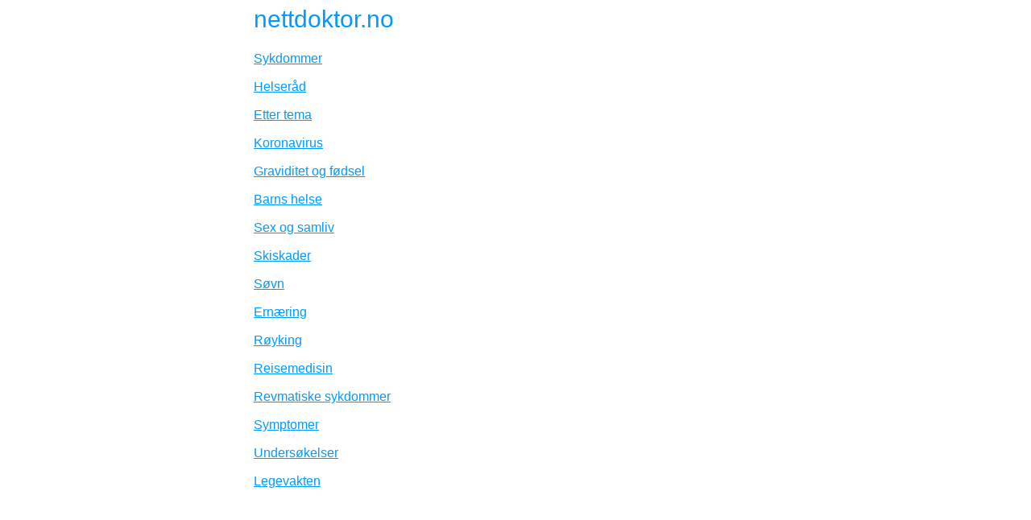

--- FILE ---
content_type: text/html; charset=UTF-8
request_url: https://www.nettdoktor.no/index.php
body_size: 1264
content:
<!DOCTYPE html>
<!--[if lt IE 7]>      <html class="no-js lt-ie9 lt-ie8 lt-ie7"> <![endif]-->
<!--[if IE 7]>         <html class="no-js lt-ie9 lt-ie8"> <![endif]-->
<!--[if IE 8]>         <html class="no-js lt-ie9"> <![endif]-->
<!--[if gt IE 8]><!--> <html class="no-js"> <!--<![endif]-->
<head>
<meta charset="utf-8">
<meta http-equiv="X-UA-Compatible" content="IE=edge,chrome=1">
<title>nettdoktor.no</title>
<meta name="keywords" content="helse,medisin,lege,graviditet,barn,seksualitet">
<meta name="description" content="Her finner du masse bra helseartikler">
<meta name="viewport" content="width=device-width; initial-scale=1.0">
<link rel="shortcut icon" href="/_/nd.png"  type="image/x-icon" />
<link href='http://fonts.googleapis.com/css?family=Open+Sans' rel='stylesheet' type='text/css'>
<link rel="stylesheet" href="/css/normalize.css">
<link rel="stylesheet" href="/css/basic-style.css">
</head>
<body id="home">
<header class="wrapper clearfix">		       

<a class="lo" href="/">nettdoktor.no</a>
<br><br>
<nav>
<ul>
<li><a href="/sykdommer/">Sykdommer</a></li>
<li><a href="/helseraad/">Helseråd</a></li>
<li><a href="/tema/">Etter tema</a></li>
<li><a href="/koronavirus/">Koronavirus</a></li>
<li><a href="/graviditet_foedsel/">Graviditet og fødsel</a></li>
<li><a href="/barn/">Barns helse</a></li>
<li><a href="/sex_samliv/">Sex og samliv</a></li>
<li><a href="/skiskader/">Skiskader</a></li>
<li><a href="/helseraad/soevn/">Søvn</a></li>
<li><a href="/ernaering/">Ernæring</a></li>
<li><a href="/roeyking/">Røyking</a></li>
<li><a href="/reisemedisin/">Reisemedisin</a></li>
<li><a href="/art/revmatiske_sykdommer.php">Revmatiske sykdommer</a></li>
<li><a href="/symptomer/">Symptomer</a></li>
<li><a href="/helseraad/undersoekelser/">Undersøkelser</a></li>
<li><a href="/legevakten/">Legevakten</a></li>
</ul>
</nav>

</header>
<div class="wrapper" id="main">
<section id="content">
<br>

<br><br>
  </div><!-- #end div #main .wrapper -->
<!-- footer area -->    
<footer>
	<div id="colophon" class="wrapper clearfix">
<p align="center">
Ikke la oss berolige deg! Oppsøk en lege ved bekymring for egen helse.<br>
Nettsiden benytter cookies for å registerere besøksstatistikk.<br>
© Copyright 1999 - 2021 Nettdoktor AS<br>
<a href="/nd/">Om Nettdoktor AS</a>
</p>
    </div>
</footer><!-- #end footer area --> 
<script>
  (function(i,s,o,g,r,a,m){i['GoogleAnalyticsObject']=r;i[r]=i[r]||function(){
  (i[r].q=i[r].q||[]).push(arguments)},i[r].l=1*new Date();a=s.createElement(o),
  m=s.getElementsByTagName(o)[0];a.async=1;a.src=g;m.parentNode.insertBefore(a,m)
  })(window,document,'script','//www.google-analytics.com/analytics.js','ga');

  ga('create', 'UA-2146855-1', 'auto');
  ga('send', 'pageview');

</script></body>
</html>


--- FILE ---
content_type: text/css
request_url: https://www.nettdoktor.no/css/basic-style.css
body_size: 2172
content:
/*
BASE (MOBILE) SIZE
	These are the mobile styles. It's what people see on their phones.
	Remember, keep it light: Speed is Important.
*/

/* typography */
body{
	color:#666;
	font-family:'Ubuntu', Arial, Helvetica, sans-serif; 
	font-size:1em;
	line-height:1.4em; 
	font-weight:normal;
}

h1, h2, h3, h4, h5, h6{
	font-weight:normal;
	font-family:'Ubuntu', Arial, Helvetica, sans-serif; 
	line-height:1.5em;
	margin:.45em 0;
	padding:0;
}


li {
   margin:0 0 13px 0;   
}

/* links */
a,
a:visited,
a:active,
a:hover{color:#0099ff;}
a:hover{ text-decoration:none;}


a.lo {
	font-size: 1.9em;
	font-weight: normal;
	text-decoration: none;
}

/* Box sizing. Awesome thing. Read about it here: http://www.w3schools.com/cssref/css3_pr_box-sizing.asp */
*{	box-sizing:border-box;
	-moz-box-sizing:border-box;}

  
/* structure */   
.wrapper{
	width: 92%; 
	margin: 0 auto;
}
header{ 
	padding:15px 0;
}
	
#hero,

#hero h1{ 
	line-height:1.2em;
	margin-top:0px;
	margin-bottom:10px;}

.flexslider{
	display:none;
}

#content {  
	margin:10px 0;
}

aside { 
	margin:40px 0;
}

p{ margin:0 0 1.5em;}

/* RESPONSIVE IMAGES */
img{ max-width:100%; height:auto;}


/*FOOTER*/
footer{  
	clear:both;
	font-size:80%;
	padding:10px 0;
	margin-top:30px;
}
footer ul{
	margin:0;
	padding:0;
}

/*colors and backgrounds*/
body{
	background:#fff;
}
h1{
  font-size:1.6em;
	color:#666; 
}

h2{
  font-size:1.2em;
	color:#666; 
}

h3, h4, h5, h6{
  font-size:1.1em;
	color:#666; 
}

footer{ 
	background:#fff;
	color:#3B5998;
}
footer h1, footer h2, footer h3, footer h4{ 
	color:#CCC; 
	margin-bottom:10px;
}
footer ul{
	margin:0 0 0 8%;
}

a.buttonlink{ 
	background:#0099ff; 
	border-radius:7px; 
	color:#fff;
	display:block;
	float:left; 
	margin:10px 15px 10px 0; 
	padding:10px;
	text-decoration:none;
}
a.buttonlink:hover{
	background:#8dbc01;
}
.greenelement{
	background:#5ec79e;
	color:#fff;
}
.violetelement{
	background:#887dc2;
	color:#fff;
}


/* Contain floats: h5bp.com/q */ 
.clearfix:before, .clearfix:after { content: ""; display: table; }
.clearfix:after { clear: both; }
.clearfix { zoom: 1; }

.rightfloat{
	float:right;
}
.leftfloat{
	float:left;
}

/*
LARGER MOBILE DEVICES
This is for mobile devices with a bit larger screens.
*/
@media only screen and (min-width: 481px) {

}

/*
TABLET & SMALLER LAPTOPS
The average viewing window and preferred media query for those is 768px.
But I think that some more breathing space is good:)
*/
@media only screen and (min-width: 920px) {

.wrapper{
	max-width: 650px; 
	margin: .75em auto;
}

#banner{ 
	float:left; 
	text-align:left;
	margin-bottom:22px;
}

#sok{
	margin-top:20px;
}


header{
	padding:0;
}

.flexslider{
display:block;
/*demo 1 slider theme*/	
margin: 0 0 60px; 
background: #fff; 
border: 4px solid #fff; 
-webkit-border-radius: 4px; 
-moz-border-radius: 4px; 
-o-border-radius: 4px; 
border-radius: 4px; 
box-shadow: 0 1px 4px rgba(0,0,0,.2); 
-webkit-box-shadow: 0 1px 4px rgba(0,0,0,.2); 
-moz-box-shadow: 0 1px 4px rgba(0,0,0,.2); 
-o-box-shadow: 0 1px 4px rgba(0,0,0,.2);
}

/*GRID*/
/*
 & Columns : 12 

 */
.grid_1 { width: 5%; }
.grid_2 { width: 13.333333333333%; }
.grid_3 { width: 21.666666666667%; }
.grid_4 { width: 30%; }
.grid_5 { width: 38.333333333333%; }
.grid_6 { width: 46.666666666667%; }
.grid_7 { width: 55%; }
.grid_8 { width: 63.333333333333%; }
.grid_9 { width: 71.666666666667%; }
.grid_10 { width: 80%; }
.grid_11 { width: 88.333333333333%; }
.grid_12 { width: 96.666666666667%; }

.grid_1,
.grid_2,
.grid_3,
.grid_4,
.grid_5,
.grid_6,
.grid_7,
.grid_8,
.grid_9,
.grid_10,
.grid_11,
.grid_12 {
	margin-left: 1.6666666666667%;
	margin-right: 1.6666666666667%;
	float: left;
	display: block;
}

.alpha{margin-left:0px;}
.omega{margin-right:0px;}
.rightfloat{float:right;}
/* @
 * tinyfluidgrid.com
 & girlfriendnyc.com
 */

}

/*
DESKTOP
This is the average viewing window. So Desktops, Laptops, and
in general anyone not viewing on a mobile device. Here's where
you can add resource intensive styles.
*/
@media only screen and (min-width: 1030px) {

} 

/*
LARGE VIEWING SIZE
This is for the larger monitors and possibly full screen viewers.
*/
@media only screen and (min-width: 1240px) {

} 

/*
RETINA (2x RESOLUTION DEVICES)
This applies to the retina iPhone (4s) and iPad (2,3) along with
other displays with a 2x resolution.
*/
@media only screen and (-webkit-min-device-pixel-ratio: 1.5),
       only screen and (min--moz-device-pixel-ratio: 1.5),
       only screen and (min-device-pixel-ratio: 1.5) {

} 

/*
iPHONE 5 MEDIA QUERY
iPhone 5 or iPod Touch 5th generation styles (you can include your own file if you want)
*/
@media (device-height: 568px) and (-webkit-min-device-pixel-ratio: 2) { 
  
}

/*
PRINT STYLESHEET
*/
@media print {
  * { background: transparent !important; color: black !important; text-shadow: none !important; filter:none !important; -ms-filter: none !important; } /* Black prints faster: h5bp.com/s */
  a, a:visited { text-decoration: underline; }
  a[href]:after { content: " (" attr(href) ")"; }
  abbr[title]:after { content: " (" attr(title) ")"; }
  .ir a:after, a[href^="javascript:"]:after, a[href^="#"]:after { content: ""; }  /* Don't show links for images, or javascript/internal links */
  pre, blockquote { border: 1px solid #999; page-break-inside: avoid; }
  thead { display: table-header-group; } /* h5bp.com/t */
  tr, img { page-break-inside: avoid; }
  img { max-width: 100% !important; }
  @page { margin: 0.5cm; }
  p, h2, h3 { orphans: 3; widows: 3; }
  h2, h3 { page-break-after: avoid; }
}